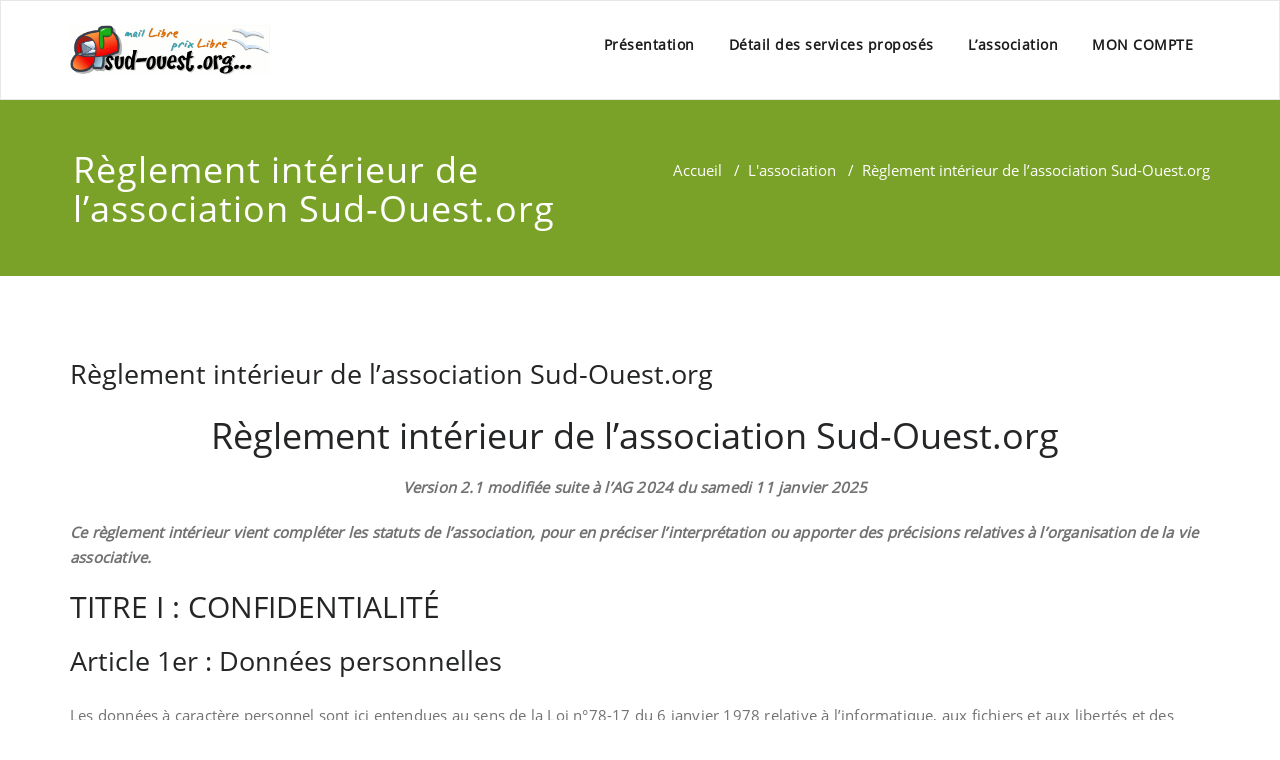

--- FILE ---
content_type: text/html; charset=UTF-8
request_url: https://sud-ouest2.org/reglement-interieur-de-lassociation-sud-ouest-org/
body_size: 11260
content:
<!DOCTYPE html>
<html lang="fr-FR" >
<head>
	<meta charset="UTF-8">
	<meta http-equiv="X-UA-Compatible" content="IE=edge">
	<meta name="viewport" content="width=device-width, initial-scale=1">
		<link rel="shortcut icon" href="https://sud-ouest2.org/wp-content/uploads/2017/10/Crystal_Clear_app_email.32.png" /> 
		<link rel="pingback" href="https://sud-ouest2.org/xmlrpc.php">
	<title>Règlement intérieur de l’association Sud-Ouest.org &#8211; sud-ouest2.org</title>
<meta name='robots' content='max-image-preview:large' />
<link rel="alternate" type="application/rss+xml" title="sud-ouest2.org &raquo; Flux" href="https://sud-ouest2.org/feed/" />
<link rel="alternate" type="application/rss+xml" title="sud-ouest2.org &raquo; Flux des commentaires" href="https://sud-ouest2.org/comments/feed/" />
<link rel="alternate" type="application/rss+xml" title="sud-ouest2.org &raquo; Règlement intérieur de l’association Sud-Ouest.org Flux des commentaires" href="https://sud-ouest2.org/reglement-interieur-de-lassociation-sud-ouest-org/feed/" />
<link rel="alternate" title="oEmbed (JSON)" type="application/json+oembed" href="https://sud-ouest2.org/wp-json/oembed/1.0/embed?url=https%3A%2F%2Fsud-ouest2.org%2Freglement-interieur-de-lassociation-sud-ouest-org%2F" />
<link rel="alternate" title="oEmbed (XML)" type="text/xml+oembed" href="https://sud-ouest2.org/wp-json/oembed/1.0/embed?url=https%3A%2F%2Fsud-ouest2.org%2Freglement-interieur-de-lassociation-sud-ouest-org%2F&#038;format=xml" />
<style id='wp-img-auto-sizes-contain-inline-css' type='text/css'>
img:is([sizes=auto i],[sizes^="auto," i]){contain-intrinsic-size:3000px 1500px}
/*# sourceURL=wp-img-auto-sizes-contain-inline-css */
</style>
<style id='wp-block-library-inline-css' type='text/css'>
:root{--wp-block-synced-color:#7a00df;--wp-block-synced-color--rgb:122,0,223;--wp-bound-block-color:var(--wp-block-synced-color);--wp-editor-canvas-background:#ddd;--wp-admin-theme-color:#007cba;--wp-admin-theme-color--rgb:0,124,186;--wp-admin-theme-color-darker-10:#006ba1;--wp-admin-theme-color-darker-10--rgb:0,107,160.5;--wp-admin-theme-color-darker-20:#005a87;--wp-admin-theme-color-darker-20--rgb:0,90,135;--wp-admin-border-width-focus:2px}@media (min-resolution:192dpi){:root{--wp-admin-border-width-focus:1.5px}}.wp-element-button{cursor:pointer}:root .has-very-light-gray-background-color{background-color:#eee}:root .has-very-dark-gray-background-color{background-color:#313131}:root .has-very-light-gray-color{color:#eee}:root .has-very-dark-gray-color{color:#313131}:root .has-vivid-green-cyan-to-vivid-cyan-blue-gradient-background{background:linear-gradient(135deg,#00d084,#0693e3)}:root .has-purple-crush-gradient-background{background:linear-gradient(135deg,#34e2e4,#4721fb 50%,#ab1dfe)}:root .has-hazy-dawn-gradient-background{background:linear-gradient(135deg,#faaca8,#dad0ec)}:root .has-subdued-olive-gradient-background{background:linear-gradient(135deg,#fafae1,#67a671)}:root .has-atomic-cream-gradient-background{background:linear-gradient(135deg,#fdd79a,#004a59)}:root .has-nightshade-gradient-background{background:linear-gradient(135deg,#330968,#31cdcf)}:root .has-midnight-gradient-background{background:linear-gradient(135deg,#020381,#2874fc)}:root{--wp--preset--font-size--normal:16px;--wp--preset--font-size--huge:42px}.has-regular-font-size{font-size:1em}.has-larger-font-size{font-size:2.625em}.has-normal-font-size{font-size:var(--wp--preset--font-size--normal)}.has-huge-font-size{font-size:var(--wp--preset--font-size--huge)}.has-text-align-center{text-align:center}.has-text-align-left{text-align:left}.has-text-align-right{text-align:right}.has-fit-text{white-space:nowrap!important}#end-resizable-editor-section{display:none}.aligncenter{clear:both}.items-justified-left{justify-content:flex-start}.items-justified-center{justify-content:center}.items-justified-right{justify-content:flex-end}.items-justified-space-between{justify-content:space-between}.screen-reader-text{border:0;clip-path:inset(50%);height:1px;margin:-1px;overflow:hidden;padding:0;position:absolute;width:1px;word-wrap:normal!important}.screen-reader-text:focus{background-color:#ddd;clip-path:none;color:#444;display:block;font-size:1em;height:auto;left:5px;line-height:normal;padding:15px 23px 14px;text-decoration:none;top:5px;width:auto;z-index:100000}html :where(.has-border-color){border-style:solid}html :where([style*=border-top-color]){border-top-style:solid}html :where([style*=border-right-color]){border-right-style:solid}html :where([style*=border-bottom-color]){border-bottom-style:solid}html :where([style*=border-left-color]){border-left-style:solid}html :where([style*=border-width]){border-style:solid}html :where([style*=border-top-width]){border-top-style:solid}html :where([style*=border-right-width]){border-right-style:solid}html :where([style*=border-bottom-width]){border-bottom-style:solid}html :where([style*=border-left-width]){border-left-style:solid}html :where(img[class*=wp-image-]){height:auto;max-width:100%}:where(figure){margin:0 0 1em}html :where(.is-position-sticky){--wp-admin--admin-bar--position-offset:var(--wp-admin--admin-bar--height,0px)}@media screen and (max-width:600px){html :where(.is-position-sticky){--wp-admin--admin-bar--position-offset:0px}}

/*# sourceURL=wp-block-library-inline-css */
</style><style id='global-styles-inline-css' type='text/css'>
:root{--wp--preset--aspect-ratio--square: 1;--wp--preset--aspect-ratio--4-3: 4/3;--wp--preset--aspect-ratio--3-4: 3/4;--wp--preset--aspect-ratio--3-2: 3/2;--wp--preset--aspect-ratio--2-3: 2/3;--wp--preset--aspect-ratio--16-9: 16/9;--wp--preset--aspect-ratio--9-16: 9/16;--wp--preset--color--black: #000000;--wp--preset--color--cyan-bluish-gray: #abb8c3;--wp--preset--color--white: #ffffff;--wp--preset--color--pale-pink: #f78da7;--wp--preset--color--vivid-red: #cf2e2e;--wp--preset--color--luminous-vivid-orange: #ff6900;--wp--preset--color--luminous-vivid-amber: #fcb900;--wp--preset--color--light-green-cyan: #7bdcb5;--wp--preset--color--vivid-green-cyan: #00d084;--wp--preset--color--pale-cyan-blue: #8ed1fc;--wp--preset--color--vivid-cyan-blue: #0693e3;--wp--preset--color--vivid-purple: #9b51e0;--wp--preset--gradient--vivid-cyan-blue-to-vivid-purple: linear-gradient(135deg,rgb(6,147,227) 0%,rgb(155,81,224) 100%);--wp--preset--gradient--light-green-cyan-to-vivid-green-cyan: linear-gradient(135deg,rgb(122,220,180) 0%,rgb(0,208,130) 100%);--wp--preset--gradient--luminous-vivid-amber-to-luminous-vivid-orange: linear-gradient(135deg,rgb(252,185,0) 0%,rgb(255,105,0) 100%);--wp--preset--gradient--luminous-vivid-orange-to-vivid-red: linear-gradient(135deg,rgb(255,105,0) 0%,rgb(207,46,46) 100%);--wp--preset--gradient--very-light-gray-to-cyan-bluish-gray: linear-gradient(135deg,rgb(238,238,238) 0%,rgb(169,184,195) 100%);--wp--preset--gradient--cool-to-warm-spectrum: linear-gradient(135deg,rgb(74,234,220) 0%,rgb(151,120,209) 20%,rgb(207,42,186) 40%,rgb(238,44,130) 60%,rgb(251,105,98) 80%,rgb(254,248,76) 100%);--wp--preset--gradient--blush-light-purple: linear-gradient(135deg,rgb(255,206,236) 0%,rgb(152,150,240) 100%);--wp--preset--gradient--blush-bordeaux: linear-gradient(135deg,rgb(254,205,165) 0%,rgb(254,45,45) 50%,rgb(107,0,62) 100%);--wp--preset--gradient--luminous-dusk: linear-gradient(135deg,rgb(255,203,112) 0%,rgb(199,81,192) 50%,rgb(65,88,208) 100%);--wp--preset--gradient--pale-ocean: linear-gradient(135deg,rgb(255,245,203) 0%,rgb(182,227,212) 50%,rgb(51,167,181) 100%);--wp--preset--gradient--electric-grass: linear-gradient(135deg,rgb(202,248,128) 0%,rgb(113,206,126) 100%);--wp--preset--gradient--midnight: linear-gradient(135deg,rgb(2,3,129) 0%,rgb(40,116,252) 100%);--wp--preset--font-size--small: 13px;--wp--preset--font-size--medium: 20px;--wp--preset--font-size--large: 36px;--wp--preset--font-size--x-large: 42px;--wp--preset--spacing--20: 0.44rem;--wp--preset--spacing--30: 0.67rem;--wp--preset--spacing--40: 1rem;--wp--preset--spacing--50: 1.5rem;--wp--preset--spacing--60: 2.25rem;--wp--preset--spacing--70: 3.38rem;--wp--preset--spacing--80: 5.06rem;--wp--preset--shadow--natural: 6px 6px 9px rgba(0, 0, 0, 0.2);--wp--preset--shadow--deep: 12px 12px 50px rgba(0, 0, 0, 0.4);--wp--preset--shadow--sharp: 6px 6px 0px rgba(0, 0, 0, 0.2);--wp--preset--shadow--outlined: 6px 6px 0px -3px rgb(255, 255, 255), 6px 6px rgb(0, 0, 0);--wp--preset--shadow--crisp: 6px 6px 0px rgb(0, 0, 0);}:where(.is-layout-flex){gap: 0.5em;}:where(.is-layout-grid){gap: 0.5em;}body .is-layout-flex{display: flex;}.is-layout-flex{flex-wrap: wrap;align-items: center;}.is-layout-flex > :is(*, div){margin: 0;}body .is-layout-grid{display: grid;}.is-layout-grid > :is(*, div){margin: 0;}:where(.wp-block-columns.is-layout-flex){gap: 2em;}:where(.wp-block-columns.is-layout-grid){gap: 2em;}:where(.wp-block-post-template.is-layout-flex){gap: 1.25em;}:where(.wp-block-post-template.is-layout-grid){gap: 1.25em;}.has-black-color{color: var(--wp--preset--color--black) !important;}.has-cyan-bluish-gray-color{color: var(--wp--preset--color--cyan-bluish-gray) !important;}.has-white-color{color: var(--wp--preset--color--white) !important;}.has-pale-pink-color{color: var(--wp--preset--color--pale-pink) !important;}.has-vivid-red-color{color: var(--wp--preset--color--vivid-red) !important;}.has-luminous-vivid-orange-color{color: var(--wp--preset--color--luminous-vivid-orange) !important;}.has-luminous-vivid-amber-color{color: var(--wp--preset--color--luminous-vivid-amber) !important;}.has-light-green-cyan-color{color: var(--wp--preset--color--light-green-cyan) !important;}.has-vivid-green-cyan-color{color: var(--wp--preset--color--vivid-green-cyan) !important;}.has-pale-cyan-blue-color{color: var(--wp--preset--color--pale-cyan-blue) !important;}.has-vivid-cyan-blue-color{color: var(--wp--preset--color--vivid-cyan-blue) !important;}.has-vivid-purple-color{color: var(--wp--preset--color--vivid-purple) !important;}.has-black-background-color{background-color: var(--wp--preset--color--black) !important;}.has-cyan-bluish-gray-background-color{background-color: var(--wp--preset--color--cyan-bluish-gray) !important;}.has-white-background-color{background-color: var(--wp--preset--color--white) !important;}.has-pale-pink-background-color{background-color: var(--wp--preset--color--pale-pink) !important;}.has-vivid-red-background-color{background-color: var(--wp--preset--color--vivid-red) !important;}.has-luminous-vivid-orange-background-color{background-color: var(--wp--preset--color--luminous-vivid-orange) !important;}.has-luminous-vivid-amber-background-color{background-color: var(--wp--preset--color--luminous-vivid-amber) !important;}.has-light-green-cyan-background-color{background-color: var(--wp--preset--color--light-green-cyan) !important;}.has-vivid-green-cyan-background-color{background-color: var(--wp--preset--color--vivid-green-cyan) !important;}.has-pale-cyan-blue-background-color{background-color: var(--wp--preset--color--pale-cyan-blue) !important;}.has-vivid-cyan-blue-background-color{background-color: var(--wp--preset--color--vivid-cyan-blue) !important;}.has-vivid-purple-background-color{background-color: var(--wp--preset--color--vivid-purple) !important;}.has-black-border-color{border-color: var(--wp--preset--color--black) !important;}.has-cyan-bluish-gray-border-color{border-color: var(--wp--preset--color--cyan-bluish-gray) !important;}.has-white-border-color{border-color: var(--wp--preset--color--white) !important;}.has-pale-pink-border-color{border-color: var(--wp--preset--color--pale-pink) !important;}.has-vivid-red-border-color{border-color: var(--wp--preset--color--vivid-red) !important;}.has-luminous-vivid-orange-border-color{border-color: var(--wp--preset--color--luminous-vivid-orange) !important;}.has-luminous-vivid-amber-border-color{border-color: var(--wp--preset--color--luminous-vivid-amber) !important;}.has-light-green-cyan-border-color{border-color: var(--wp--preset--color--light-green-cyan) !important;}.has-vivid-green-cyan-border-color{border-color: var(--wp--preset--color--vivid-green-cyan) !important;}.has-pale-cyan-blue-border-color{border-color: var(--wp--preset--color--pale-cyan-blue) !important;}.has-vivid-cyan-blue-border-color{border-color: var(--wp--preset--color--vivid-cyan-blue) !important;}.has-vivid-purple-border-color{border-color: var(--wp--preset--color--vivid-purple) !important;}.has-vivid-cyan-blue-to-vivid-purple-gradient-background{background: var(--wp--preset--gradient--vivid-cyan-blue-to-vivid-purple) !important;}.has-light-green-cyan-to-vivid-green-cyan-gradient-background{background: var(--wp--preset--gradient--light-green-cyan-to-vivid-green-cyan) !important;}.has-luminous-vivid-amber-to-luminous-vivid-orange-gradient-background{background: var(--wp--preset--gradient--luminous-vivid-amber-to-luminous-vivid-orange) !important;}.has-luminous-vivid-orange-to-vivid-red-gradient-background{background: var(--wp--preset--gradient--luminous-vivid-orange-to-vivid-red) !important;}.has-very-light-gray-to-cyan-bluish-gray-gradient-background{background: var(--wp--preset--gradient--very-light-gray-to-cyan-bluish-gray) !important;}.has-cool-to-warm-spectrum-gradient-background{background: var(--wp--preset--gradient--cool-to-warm-spectrum) !important;}.has-blush-light-purple-gradient-background{background: var(--wp--preset--gradient--blush-light-purple) !important;}.has-blush-bordeaux-gradient-background{background: var(--wp--preset--gradient--blush-bordeaux) !important;}.has-luminous-dusk-gradient-background{background: var(--wp--preset--gradient--luminous-dusk) !important;}.has-pale-ocean-gradient-background{background: var(--wp--preset--gradient--pale-ocean) !important;}.has-electric-grass-gradient-background{background: var(--wp--preset--gradient--electric-grass) !important;}.has-midnight-gradient-background{background: var(--wp--preset--gradient--midnight) !important;}.has-small-font-size{font-size: var(--wp--preset--font-size--small) !important;}.has-medium-font-size{font-size: var(--wp--preset--font-size--medium) !important;}.has-large-font-size{font-size: var(--wp--preset--font-size--large) !important;}.has-x-large-font-size{font-size: var(--wp--preset--font-size--x-large) !important;}
/*# sourceURL=global-styles-inline-css */
</style>

<style id='classic-theme-styles-inline-css' type='text/css'>
/*! This file is auto-generated */
.wp-block-button__link{color:#fff;background-color:#32373c;border-radius:9999px;box-shadow:none;text-decoration:none;padding:calc(.667em + 2px) calc(1.333em + 2px);font-size:1.125em}.wp-block-file__button{background:#32373c;color:#fff;text-decoration:none}
/*# sourceURL=/wp-includes/css/classic-themes.min.css */
</style>
<link rel='stylesheet' id='contact-form-7-css' href='https://sud-ouest2.org/wp-content/plugins/contact-form-7/includes/css/styles.css?ver=6.1.4' type='text/css' media='all' />
<link rel='stylesheet' id='appointment-style-css' href='https://sud-ouest2.org/wp-content/themes/soo2-green/style.css?ver=6.9' type='text/css' media='all' />
<link rel='stylesheet' id='appointment-bootstrap-css-css' href='https://sud-ouest2.org/wp-content/themes/soo2/css/bootstrap.css?ver=6.9' type='text/css' media='all' />
<link rel='stylesheet' id='appointment-menu-css-css' href='https://sud-ouest2.org/wp-content/themes/soo2/css/theme-menu.css?ver=6.9' type='text/css' media='all' />
<link rel='stylesheet' id='appointment-element-css-css' href='https://sud-ouest2.org/wp-content/themes/soo2/css/element.css?ver=6.9' type='text/css' media='all' />
<link rel='stylesheet' id='appointment-font-awesome-min-css' href='https://sud-ouest2.org/wp-content/themes/soo2/css/font-awesome/css/font-awesome.min.css?ver=6.9' type='text/css' media='all' />
<link rel='stylesheet' id='appointment-media-responsive-css-css' href='https://sud-ouest2.org/wp-content/themes/soo2/css/media-responsive.css?ver=6.9' type='text/css' media='all' />
<link rel='stylesheet' id='appointment-fonts-css' href='https://sud-ouest2.org/wp-content/themes/soo2/css/font/google_local.css' type='text/css' media='all' />
<link rel='stylesheet' id='newsletter-css' href='https://sud-ouest2.org/wp-content/plugins/newsletter/style.css?ver=9.1.0' type='text/css' media='all' />
<link rel='stylesheet' id='fancybox-css' href='https://sud-ouest2.org/wp-content/plugins/easy-fancybox/fancybox/1.5.4/jquery.fancybox.min.css?ver=6.9' type='text/css' media='screen' />
<link rel='stylesheet' id='parent-style-css' href='https://sud-ouest2.org/wp-content/themes/soo2/style.css?ver=6.9' type='text/css' media='all' />
<link rel='stylesheet' id='bootstrap-style-css' href='https://sud-ouest2.org/wp-content/themes/soo2/css/bootstrap.css?ver=6.9' type='text/css' media='all' />
<link rel='stylesheet' id='theme-menu-css' href='https://sud-ouest2.org/wp-content/themes/soo2/css/theme-menu.css?ver=6.9' type='text/css' media='all' />
<link rel='stylesheet' id='default-css-css' href='https://sud-ouest2.org/wp-content/themes/soo2-green/css/default.css?ver=6.9' type='text/css' media='all' />
<link rel='stylesheet' id='element-style-css' href='https://sud-ouest2.org/wp-content/themes/soo2/css/element.css?ver=6.9' type='text/css' media='all' />
<link rel='stylesheet' id='media-responsive-css' href='https://sud-ouest2.org/wp-content/themes/soo2/css/media-responsive.css?ver=6.9' type='text/css' media='all' />
<script type="text/javascript" src="https://sud-ouest2.org/wp-includes/js/jquery/jquery.min.js?ver=3.7.1" id="jquery-core-js"></script>
<script type="text/javascript" src="https://sud-ouest2.org/wp-includes/js/jquery/jquery-migrate.min.js?ver=3.4.1" id="jquery-migrate-js"></script>
<script type="text/javascript" src="https://sud-ouest2.org/wp-content/themes/soo2/js/bootstrap.min.js?ver=6.9" id="appointment-bootstrap-js-js"></script>
<script type="text/javascript" src="https://sud-ouest2.org/wp-content/themes/soo2/js/menu/menu.js?ver=6.9" id="appointment-menu-js-js"></script>
<script type="text/javascript" src="https://sud-ouest2.org/wp-content/themes/soo2/js/page-scroll.js?ver=6.9" id="appointment-page-scroll-js-js"></script>
<script type="text/javascript" src="https://sud-ouest2.org/wp-content/themes/soo2/js/carousel.js?ver=6.9" id="appointment-carousel-js-js"></script>
<link rel="https://api.w.org/" href="https://sud-ouest2.org/wp-json/" /><link rel="alternate" title="JSON" type="application/json" href="https://sud-ouest2.org/wp-json/wp/v2/posts/48" /><link rel="EditURI" type="application/rsd+xml" title="RSD" href="https://sud-ouest2.org/xmlrpc.php?rsd" />
<meta name="generator" content="WordPress 6.9" />
<link rel="canonical" href="https://sud-ouest2.org/reglement-interieur-de-lassociation-sud-ouest-org/" />
<link rel='shortlink' href='https://sud-ouest2.org/?p=48' />
<!-- Analytics by WP Statistics - https://wp-statistics.com -->
	<style>
	.header-img { text-align: left; } .header-img h1 { color: #fff; }	</style>
		</head>
	<body class="wp-singular post-template-default single single-post postid-48 single-format-standard wp-theme-soo2 wp-child-theme-soo2-green" >

<!--Logo & Menu Section-->	
<nav class="navbar navbar-default">
	<div class="container">
		<!-- Brand and toggle get grouped for better mobile display -->
		<div class="navbar-header">
								<h1><a class="navbar-brand" href="https://sud-ouest2.org/" title="Appointment">
									<img class="img-responsive" src="https://sud-ouest2.org/wp-content/uploads/2025/06/sud-ouest.org-logo.png" style="height:50px; width:200px;"/>
									</a></h1>
					
			<button type="button" class="navbar-toggle collapsed" data-toggle="collapse" data-target="#bs-example-navbar-collapse-1">
				<span class="sr-only">Toggle navigation</span>
				<span class="icon-bar"></span>
				<span class="icon-bar"></span>
				<span class="icon-bar"></span>
			</button>
		</div>
		
		
		<!-- Collect the nav links, forms, and other content for toggling -->
		<div class="collapse navbar-collapse" id="bs-example-navbar-collapse-1">
				<ul id="menu-menu-principal" class="nav navbar-nav navbar-right"><li id="menu-item-14" class="menu-item menu-item-type-post_type menu-item-object-page menu-item-14"><a href="https://sud-ouest2.org/presentation-du-projet-libre-de-sud-ouest-org/">Présentation</a></li>
<li id="menu-item-437" class="menu-item menu-item-type-post_type menu-item-object-post menu-item-has-children menu-item-437 dropdown"><a href="https://sud-ouest2.org/details-de-loffre-dhebergement-de-boites-mail/">Détail des services proposés<b class="caret"></b></a>
<ul class="dropdown-menu">
	<li id="menu-item-468" class="menu-item menu-item-type-custom menu-item-object-custom menu-item-468"><a href="https://sud-ouest2.org/dolibarr/public/members/new-soo.php">Ouvrir un compte</a></li>
	<li id="menu-item-433" class="menu-item menu-item-type-taxonomy menu-item-object-category menu-item-433"><a href="https://sud-ouest2.org/category/mail/">Adresse courriel</a></li>
	<li id="menu-item-432" class="menu-item menu-item-type-taxonomy menu-item-object-category menu-item-432"><a href="https://sud-ouest2.org/category/mailing-list/">Listes de discussion</a></li>
	<li id="menu-item-435" class="menu-item menu-item-type-taxonomy menu-item-object-category menu-item-435"><a href="https://sud-ouest2.org/category/domaine/">Hébergement de tous les mails de votre domaine</a></li>
	<li id="menu-item-550" class="menu-item menu-item-type-taxonomy menu-item-object-category menu-item-550"><a href="https://sud-ouest2.org/category/documentation/">Documentation</a></li>
	<li id="menu-item-634" class="menu-item menu-item-type-post_type menu-item-object-page menu-item-634"><a href="https://sud-ouest2.org/statistiques-de-linfrastructure/">Statistiques de l&rsquo;infrastructure &#8230;</a></li>
</ul>
</li>
<li id="menu-item-57" class="menu-item menu-item-type-taxonomy menu-item-object-category current-post-ancestor current-menu-parent current-post-parent menu-item-57"><a href="https://sud-ouest2.org/category/lassociation/">L&rsquo;association</a></li>
<li id="menu-item-319" class="menu-item menu-item-type-post_type menu-item-object-page menu-item-319"><a href="https://sud-ouest2.org/mon-compte/">MON COMPTE</a></li>
</ul>		</div><!-- /.navbar-collapse -->
	</div><!-- /.container-fluid -->
</nav>	
<!--/Logo & Menu Section-->	
<div class="clearfix"></div><!-- Page Title Section -->
<div class="page-title-section">		
	<div class="overlay">
		<div class="container">
			<div class="row">
				<div class="col-md-6">
					<div class="page-title"><h1>Règlement intérieur de l’association Sud-Ouest.org</h1></div>
				</div>
				<div class="col-md-6">
					<ul class="page-breadcrumb">
						<li><a href="https://sud-ouest2.org">Accueil</a> &nbsp &#47; &nbsp<a href="https://sud-ouest2.org/category/lassociation/">L'association</a> &nbsp &#47; &nbsp<li class="active">Règlement intérieur de l’association Sud-Ouest.org</li></li>					</ul>
				</div>
			</div>
		</div>	
	</div>
</div>
<!-- /Page Title Section -->
<div class="clearfix"></div><!-- Blog Section Right Sidebar -->
<div class="page-builder">
	<div class="container">
		<div class="row">
		
			<!-- Blog Area -->
			<div class="col-md-12" >
			<div id="post-48" class="blog-lg-area-left post-48 post type-post status-publish format-standard hentry category-lassociation">
	<div class="media">						
			<div class="media-body">
							<h3><a href="https://sud-ouest2.org/reglement-interieur-de-lassociation-sud-ouest-org/">Règlement intérieur de l’association Sud-Ouest.org</a></h3>
				<div>
<h1 style="text-align: center;">Règlement intérieur de l’association Sud-Ouest.org</h1>
<p style="text-align: center;"><em>Version 2.1 modifiée suite à l’AG 2024 du samedi 11 janvier 2025</em></p>
<p><em>Ce règlement intérieur vient compléter les statuts de l’association, pour en préciser l’interprétation ou apporter des précisions relatives à l’organisation de la vie associative.</em></p>
<h2>TITRE I : CONFIDENTIALITÉ</h2>
<h3>Article 1er : Données personnelles</h3>
<p>Les données à caractère personnel sont ici entendues au sens de la Loi n°78-17 du 6 janvier 1978 relative à l’informatique, aux fichiers et aux libertés et des textes qui sont venus la compléter.</p>
<h3>Article 2 : Conservation des données personnelles</h3>
<p>Ces informations sont chiffrées et transférées quotidiennement sur une unité de stockage distante et sécurisée. Elles sont détruites à l’expiration du délai légal de conservation.</p>
<h3>Article 3 : Confidentialité des données personnelles</h3>
<p>Durant la période légale de conservation, les données sont protégées par chiffrage et personne ne peut y avoir accès seul. La clé de déchiffrage est constituée de deux parties distinctes séparées, confiées respectivement à l’administrateur système et à un membre du bureau de l’association.</p>
<p>Seule une requête judiciaire en bonne et due forme pourrait aboutir à l’extraction de ces données en la présence conjointe du président de l’association et de l’administrateur système, seules personnes à détenir une partie de la clé de déchiffrage.</p>
<p>Conformément aux statuts, une violation du secret des correspondances en dehors des cas et obligations prévus par la loi est sanctionnée par une exclusion immédiate et définitive et la possibilité de poursuites judiciaires.</p>
<h3>Article 4 : Autres données</h3>
<p>Le système de gestion du service d’hébergement courriel utilise des bases de données pour la détection de courriel indésirable (spam) ou à l’inverse pour mettre en liste blanche (autoriser) vos correspondants réguliers. Ces données ne concernent en rien vos informations personnelles ni le sujet ou le contenu de vos messages, visées à l’Art. 1</p>
<p>Ces données, essentielles au bon fonctionnement du service de courriel, sont automatiquement effacées au bout d’une durée variable selon le type de données mais qui ne peut excéder un mois.</p>
<h2>TITRE II : CONDITIONS TARIFAIRES</h2>
<h3>Article 5 : Tarif hébergement courriel à prix libre</h3>
<p>Le service proposé aux adhérents n’est pas gratuit. En dehors d’un seuil minimum fixé en 2025 à 1,25 €/mois (15 €/an), il n’est pas établi de tarification obligatoire. Chaque adhérent choisit lui-même ce qu’il est prêt à verser en contrepartie des ressources mises à disposition et du service souhaité. Une grille d’estimation peut être proposée pour aider les adhérents à estimer le montant de leur participation.</p>
<h3>Article 6 : Tarifs autres prestations</h3>
<p>Une grille tarifaire peut être proposée pour les autres prestations (fourniture de biens ou de services).</p>
<h3>Article 7 : Cotisation</h3>
<p>Le montant de la cotisation annuelle est fixé pour 2025 à 2 € ou 10 € pour les personnes morales.</p>
<h2>TITRE III : ASSEMBLÉE GÉNÉRALE</h2>
<h3>Article 8 : Représentation des personnes morales</h3>
<p>L’adhésion d’une personne morale doit revêtir la forme d’une décision de son organe dirigeant et donner lieu à un écrit ou un paiement de cotisation attestant de la réalité de la volonté d’adhésion de celle-ci.</p>
<p>Une personne morale adhérente de l’association est représentée à l’Assemblée générale par l’un de ses cadres dirigeants (président, directeur…) ou sinon par une personne expressément désignée par son organe dirigeant pour ce mandat, qui doit être signifié à l’association.</p>
<p>Une même personne physique peut représenter de une à trois personnes morales.</p>
<h3>Article 9 : Convocation des membres</h3>
<p>La convocation des membres est faite par tout moyen quinze jours avant la date prévue pour l’Assemblée Générale. L’ordre du jour prévisionnel de l’Assemblée Générale proposé par le Conseil d’Administration est joint à la convocation.</p>
<h3>Article 10 : Élaboration de l’ordre du jour</h3>
<p>Les membres peuvent proposer au Conseil d’Administration des points supplémentaires, des motions ou des candidatures au Conseil d’Administration jusqu’à huit jours avant la date de l’Assemblée Générale.</p>
<p>À ce moment, l’ordre du jour et les motions mises en discussion et qui seront proposées au vote sont figées afin de permettre aux adhérents représentés ou participant par correspondance leur contribution effective à l’Assemblée Générale. Cet ordre du jour définitif est communiqué aux adhérents une semaine avant la date fixée pour l’Assemblée Générale.</p>
<h3>Article 11 : Présidence et secrétariat de l’Assemblée Générale</h3>
<p>Un président de séance est désigné pour répartir la prise de parole durant l’Assemblée Générale, sinon ce rôle est dévolu au président ou à un vice-président de l’association.</p>
<p>Un secrétaire de séance est désigné pour recueillir les éléments nécessaires au compte rendu, sinon cette tâche est dévolue au secrétaire de l’association.</p>
<h3>Article 12 : Désignation des représentants par collège</h3>
<p>Les membres votent par collège pour désigner leurs représentants respectifs.</p>
<p>Les candidatures au Conseil d’Administration, présentées par collège, peuvent être annoncées sur la liste de diffusion dédiée à la préparation de l’Assemblée Générale jusqu’à huit jours avant le vote afin de permettre aux adhérents votant par correspondance de se prononcer.</p>
<p>Une candidature peut cependant être présentée jusqu’au moment du vote sous condition expresse :</p>
<ul>
<li>qu’aucun membre du collège concerné n’ait opté pour le vote par correspondance ;</li>
<li>qu’aucun membre du collège concerné n’ait donné de procuration ;</li>
<li>ou que tous les membres du collège concerné soient présents lors de l’Assemblée Générale ou en mesure d’être pleinement informés et d’exprimer leur position par un système de téléconférence tel que visioconférence, téléphone, clavardage…</li>
</ul>
<h3>Article 13 : Procurations</h3>
<p>Le vote par procuration d’un membre est possible jusqu’à la veille du jour de l’Assemblée Générale :</p>
<ul>
<li>par remise préalable d’un pouvoir écrit à un membre actif présent ou au président de séance ;</li>
<li>ou par transmission d’un pouvoir par voie électronique :
<ul>
<li>courriel authentifié par signature numérique ou moyen équivalent ;</li>
<li>courriel sur la liste de diffusion interne dédiée aux travaux préparatoires à l’Assemblée Générale indiquant la volonté de donner procuration à un membre actif participant ou au président de séance.</li>
</ul>
</li>
</ul>
<p>La voix d’un membre présent ou participant à distance en téléconférence l’emporte sur tout pouvoir qu’il aurait précédemment donné ou vote par correspondance, qui se trouve alors dépourvu d’effet.</p>
</div>
<p><a href="https://sud-ouest2.org/wp-content/uploads/2025/01/250113-ri-so.o-v2.1.pdf"><em>Version pdf du règlement intérieur</em></a><em> modifié suite à l&rsquo;Assemblée générale du 11/01/2025</em></p>
		</div>
	 </div>
</div>						
				</div>
			<!-- /Blog Area -->			
			
			<!--Sidebar Area-->
			<div class="col-md-4">
				
			</div>
			<!--Sidebar Area-->
		</div>
	</div>
</div>
<!-- /Blog Section Right Sidebar -->
<!-- Footer Section -->
<div class="footer-section">
	<div class="container">	
		<div class="row footer-widget-section">
			<div class="col-md-3 col-sm-6 footer-widget-column"><form action="https://sud-ouest2.org/" method="get">
<input type="text" class="search_widget_input"  name="s" id="s" placeholder="Rechercher" />
</form></div><div class="col-md-3 col-sm-6 footer-widget-column"><div class="menu-pied-de-page-container"><ul id="menu-pied-de-page" class="menu"><li id="menu-item-147" class="menu-item menu-item-type-post_type menu-item-object-page menu-item-147"><a href="https://sud-ouest2.org/mentions-legales/">Mentions légales</a></li>
<li id="menu-item-146" class="menu-item menu-item-type-post_type menu-item-object-page menu-item-146"><a href="https://sud-ouest2.org/lassociation-sud-ouest-org/">L&rsquo;association Sud-Ouest.org</a></li>
<li id="menu-item-148" class="menu-item menu-item-type-post_type menu-item-object-page current-menu-item page_item page-item-48 current_page_item menu-item-148 active"><a href="https://sud-ouest2.org/reglement-interieur-de-lassociation-sud-ouest-org/" aria-current="page">Règlement intérieur de l’association Sud-Ouest.org</a></li>
<li id="menu-item-280" class="menu-item menu-item-type-custom menu-item-object-custom menu-item-280"><a href="http://status.sud-ouest2.org">État des services</a></li>
<li id="menu-item-202" class="menu-item menu-item-type-taxonomy menu-item-object-category menu-item-202"><a href="https://sud-ouest2.org/category/documentation/">Documentation</a></li>
<li id="menu-item-281" class="menu-item menu-item-type-custom menu-item-object-custom menu-item-281"><a href="/dolibarr/custom/ticketsup/public/index.php">Support technique &#8211; ticket adhérent</a></li>
<li id="menu-item-320" class="menu-item menu-item-type-post_type menu-item-object-page menu-item-320"><a href="https://sud-ouest2.org/contact/">Contact</a></li>
<li id="menu-item-632" class="menu-item menu-item-type-post_type menu-item-object-page menu-item-632"><a href="https://sud-ouest2.org/statistiques-de-linfrastructure/">Statistiques de l&rsquo;infrastructure &#8230;</a></li>
</ul></div></div><div class="col-md-3 col-sm-6 footer-widget-column"><a href="https://chatons.org"><img width="150" height="150" src="https://sud-ouest2.org/wp-content/uploads/2017/10/chatons-150x150.png" class="image wp-image-411  attachment-thumbnail size-thumbnail" alt="logo du collectif CHATONS" style="max-width: 100%; height: auto;" decoding="async" loading="lazy" srcset="https://sud-ouest2.org/wp-content/uploads/2017/10/chatons-150x150.png 150w, https://sud-ouest2.org/wp-content/uploads/2017/10/chatons-300x300.png 300w, https://sud-ouest2.org/wp-content/uploads/2017/10/chatons.png 500w" sizes="auto, (max-width: 150px) 100vw, 150px" /></a></div><div class="col-md-3 col-sm-6 footer-widget-column"><a href="https://abul.org"><img width="768" height="372" src="https://sud-ouest2.org/wp-content/uploads/2025/06/Logo-abul-2021-bordeaux.png" class="image wp-image-950  attachment-full size-full" alt="" style="max-width: 100%; height: auto;" decoding="async" loading="lazy" srcset="https://sud-ouest2.org/wp-content/uploads/2025/06/Logo-abul-2021-bordeaux.png 768w, https://sud-ouest2.org/wp-content/uploads/2025/06/Logo-abul-2021-bordeaux-300x145.png 300w" sizes="auto, (max-width: 768px) 100vw, 768px" /></a></div><div class="col-md-3 col-sm-6 footer-widget-column"><a href="https://aful.org"><img width="150" height="150" src="https://sud-ouest2.org/wp-content/uploads/2010/04/aful-150x150.png" class="image wp-image-79  attachment-thumbnail size-thumbnail" alt="logo aful" style="max-width: 100%; height: auto;" decoding="async" loading="lazy" srcset="https://sud-ouest2.org/wp-content/uploads/2010/04/aful-150x150.png 150w, https://sud-ouest2.org/wp-content/uploads/2010/04/aful-300x300.png 300w, https://sud-ouest2.org/wp-content/uploads/2010/04/aful-768x768.png 768w, https://sud-ouest2.org/wp-content/uploads/2010/04/aful-1024x1024.png 1024w" sizes="auto, (max-width: 150px) 100vw, 150px" /></a></div>	
			<div class="clearfix"></div>
		</div>
	</div>
</div>
<!-- /Footer Section -->
<div class="clearfix"></div>
<!-- Footer Copyright Section -->
<div class="footer-copyright-section">
	<div class="container">
		<div class="row">
			<div class="col-md-8">
				<div class="footer-copyright">
										Association Sud-Ouest.org : service libre et loyal d'hébergement courriel à prix libre - dernière mise à jour juin 2025					</a>
									</div>
			</div>
						</div>
	</div>
</div>
<!-- /Footer Copyright Section -->
<!--Scroll To Top--> 
<a href="#" class="hc_scrollup"><i class="fa fa-chevron-up"></i></a>
<!--/Scroll To Top--> 
<script type="speculationrules">
{"prefetch":[{"source":"document","where":{"and":[{"href_matches":"/*"},{"not":{"href_matches":["/wp-*.php","/wp-admin/*","/wp-content/uploads/*","/wp-content/*","/wp-content/plugins/*","/wp-content/themes/soo2-green/*","/wp-content/themes/soo2/*","/*\\?(.+)"]}},{"not":{"selector_matches":"a[rel~=\"nofollow\"]"}},{"not":{"selector_matches":".no-prefetch, .no-prefetch a"}}]},"eagerness":"conservative"}]}
</script>
<script type="text/javascript" src="https://sud-ouest2.org/wp-includes/js/dist/hooks.min.js?ver=dd5603f07f9220ed27f1" id="wp-hooks-js"></script>
<script type="text/javascript" src="https://sud-ouest2.org/wp-includes/js/dist/i18n.min.js?ver=c26c3dc7bed366793375" id="wp-i18n-js"></script>
<script type="text/javascript" id="wp-i18n-js-after">
/* <![CDATA[ */
wp.i18n.setLocaleData( { 'text direction\u0004ltr': [ 'ltr' ] } );
//# sourceURL=wp-i18n-js-after
/* ]]> */
</script>
<script type="text/javascript" src="https://sud-ouest2.org/wp-content/plugins/contact-form-7/includes/swv/js/index.js?ver=6.1.4" id="swv-js"></script>
<script type="text/javascript" id="contact-form-7-js-translations">
/* <![CDATA[ */
( function( domain, translations ) {
	var localeData = translations.locale_data[ domain ] || translations.locale_data.messages;
	localeData[""].domain = domain;
	wp.i18n.setLocaleData( localeData, domain );
} )( "contact-form-7", {"translation-revision-date":"2025-02-06 12:02:14+0000","generator":"GlotPress\/4.0.1","domain":"messages","locale_data":{"messages":{"":{"domain":"messages","plural-forms":"nplurals=2; plural=n > 1;","lang":"fr"},"This contact form is placed in the wrong place.":["Ce formulaire de contact est plac\u00e9 dans un mauvais endroit."],"Error:":["Erreur\u00a0:"]}},"comment":{"reference":"includes\/js\/index.js"}} );
//# sourceURL=contact-form-7-js-translations
/* ]]> */
</script>
<script type="text/javascript" id="contact-form-7-js-before">
/* <![CDATA[ */
var wpcf7 = {
    "api": {
        "root": "https:\/\/sud-ouest2.org\/wp-json\/",
        "namespace": "contact-form-7\/v1"
    }
};
//# sourceURL=contact-form-7-js-before
/* ]]> */
</script>
<script type="text/javascript" src="https://sud-ouest2.org/wp-content/plugins/contact-form-7/includes/js/index.js?ver=6.1.4" id="contact-form-7-js"></script>
<script type="text/javascript" src="https://sud-ouest2.org/wp-includes/js/comment-reply.min.js?ver=6.9" id="comment-reply-js" async="async" data-wp-strategy="async" fetchpriority="low"></script>
<script type="text/javascript" id="newsletter-js-extra">
/* <![CDATA[ */
var newsletter_data = {"action_url":"https://sud-ouest2.org/wp-admin/admin-ajax.php"};
//# sourceURL=newsletter-js-extra
/* ]]> */
</script>
<script type="text/javascript" src="https://sud-ouest2.org/wp-content/plugins/newsletter/main.js?ver=9.1.0" id="newsletter-js"></script>
<script type="text/javascript" src="https://sud-ouest2.org/wp-content/plugins/easy-fancybox/vendor/purify.min.js?ver=6.9" id="fancybox-purify-js"></script>
<script type="text/javascript" id="jquery-fancybox-js-extra">
/* <![CDATA[ */
var efb_i18n = {"close":"Close","next":"Next","prev":"Previous","startSlideshow":"Start slideshow","toggleSize":"Toggle size"};
//# sourceURL=jquery-fancybox-js-extra
/* ]]> */
</script>
<script type="text/javascript" src="https://sud-ouest2.org/wp-content/plugins/easy-fancybox/fancybox/1.5.4/jquery.fancybox.min.js?ver=6.9" id="jquery-fancybox-js"></script>
<script type="text/javascript" id="jquery-fancybox-js-after">
/* <![CDATA[ */
var fb_timeout, fb_opts={'autoScale':true,'showCloseButton':true,'margin':20,'pixelRatio':'false','centerOnScroll':false,'enableEscapeButton':true,'overlayShow':true,'hideOnOverlayClick':true,'minVpHeight':320,'disableCoreLightbox':'true','enableBlockControls':'true','fancybox_openBlockControls':'true' };
if(typeof easy_fancybox_handler==='undefined'){
var easy_fancybox_handler=function(){
jQuery([".nolightbox","a.wp-block-file__button","a.pin-it-button","a[href*='pinterest.com\/pin\/create']","a[href*='facebook.com\/share']","a[href*='twitter.com\/share']"].join(',')).addClass('nofancybox');
jQuery('a.fancybox-close').on('click',function(e){e.preventDefault();jQuery.fancybox.close()});
/* IMG */
						var unlinkedImageBlocks=jQuery(".wp-block-image > img:not(.nofancybox,figure.nofancybox>img)");
						unlinkedImageBlocks.wrap(function() {
							var href = jQuery( this ).attr( "src" );
							return "<a href='" + href + "'></a>";
						});
var fb_IMG_select=jQuery('a[href*=".jpg" i]:not(.nofancybox,li.nofancybox>a,figure.nofancybox>a),area[href*=".jpg" i]:not(.nofancybox),a[href*=".png" i]:not(.nofancybox,li.nofancybox>a,figure.nofancybox>a),area[href*=".png" i]:not(.nofancybox),a[href*=".webp" i]:not(.nofancybox,li.nofancybox>a,figure.nofancybox>a),area[href*=".webp" i]:not(.nofancybox),a[href*=".jpeg" i]:not(.nofancybox,li.nofancybox>a,figure.nofancybox>a),area[href*=".jpeg" i]:not(.nofancybox)');
fb_IMG_select.addClass('fancybox image');
var fb_IMG_sections=jQuery('.gallery,.wp-block-gallery,.tiled-gallery,.wp-block-jetpack-tiled-gallery,.ngg-galleryoverview,.ngg-imagebrowser,.nextgen_pro_blog_gallery,.nextgen_pro_film,.nextgen_pro_horizontal_filmstrip,.ngg-pro-masonry-wrapper,.ngg-pro-mosaic-container,.nextgen_pro_sidescroll,.nextgen_pro_slideshow,.nextgen_pro_thumbnail_grid,.tiled-gallery');
fb_IMG_sections.each(function(){jQuery(this).find(fb_IMG_select).attr('rel','gallery-'+fb_IMG_sections.index(this));});
jQuery('a.fancybox,area.fancybox,.fancybox>a').each(function(){jQuery(this).fancybox(jQuery.extend(true,{},fb_opts,{'transition':'elastic','transitionIn':'elastic','transitionOut':'elastic','opacity':false,'hideOnContentClick':false,'titleShow':true,'titlePosition':'over','titleFromAlt':true,'showNavArrows':true,'enableKeyboardNav':true,'cyclic':false,'mouseWheel':'false','changeSpeed':250,'changeFade':300}))});
};};
jQuery(easy_fancybox_handler);jQuery(document).on('post-load',easy_fancybox_handler);

//# sourceURL=jquery-fancybox-js-after
/* ]]> */
</script>
<script type="text/javascript" src="https://sud-ouest2.org/wp-content/plugins/easy-fancybox/vendor/jquery.easing.min.js?ver=1.4.1" id="jquery-easing-js"></script>
<script type="text/javascript" id="wp-statistics-tracker-js-extra">
/* <![CDATA[ */
var WP_Statistics_Tracker_Object = {"requestUrl":"https://sud-ouest2.org/wp-json/wp-statistics/v2","ajaxUrl":"https://sud-ouest2.org/wp-admin/admin-ajax.php","hitParams":{"wp_statistics_hit":1,"source_type":"post","source_id":48,"search_query":"","signature":"f9c3701ec93e20116a13a05a9ee9dec4","endpoint":"hit"},"option":{"dntEnabled":false,"bypassAdBlockers":false,"consentIntegration":{"name":null,"status":[]},"isPreview":false,"userOnline":false,"trackAnonymously":false,"isWpConsentApiActive":false,"consentLevel":"functional"},"isLegacyEventLoaded":"","customEventAjaxUrl":"https://sud-ouest2.org/wp-admin/admin-ajax.php?action=wp_statistics_custom_event&nonce=b2bb838528","onlineParams":{"wp_statistics_hit":1,"source_type":"post","source_id":48,"search_query":"","signature":"f9c3701ec93e20116a13a05a9ee9dec4","action":"wp_statistics_online_check"},"jsCheckTime":"60000"};
//# sourceURL=wp-statistics-tracker-js-extra
/* ]]> */
</script>
<script type="text/javascript" src="https://sud-ouest2.org/wp-content/plugins/wp-statistics/assets/js/tracker.js?ver=14.16" id="wp-statistics-tracker-js"></script>
</body>
</html>

--- FILE ---
content_type: text/css
request_url: https://sud-ouest2.org/wp-content/themes/soo2-green/style.css?ver=6.9
body_size: 541
content:
/*
Theme Name:   SOO2 Green
 Description:  A Business theme which is ideal for creating a corporate / business website. Appointment Green theme is a child theme of appointment which has several sections such as slider, services , widget area, etc etc. The green of this theme makes your site looks clean and elegant. Appointment Green theme comes with various locales.
 Author:       webriti
 Author URI:   https://www.webriti.com
 Theme URI:    https://webriti.com/appointment-green-child-version-details-page-1/
 Template:     soo2
 Version:      1.1.1
 Tags: 		   full-width-template, threaded-comments, two-columns,  right-sidebar, sticky-post, custom-menu, translation-ready, blog, portfolio, footer-widgets, featured-images, featured-image-header, custom-header
 Text Domain: appointment-green
*/

.blog-lg-area-left > .media > .media-body, .blog-lg-area-right .media > .media-body, .blog-lg-area-full .media > .media-body {
    border-bottom: 1px solid #eeeeee;
    padding: 0 0 0px;
}


--- FILE ---
content_type: text/css
request_url: https://sud-ouest2.org/wp-content/themes/soo2/css/font/google_local.css
body_size: 237
content:
/* open-sans-regular - latin */
@font-face {
    font-family: 'Open Sans';
    font-style: normal;
    font-weight: 400;
    src: local('Open Sans Regular'), local('OpenSans-Regular'),
    url('open-sans-v14-latin-regular.woff2') format('woff2'), /* Chrome 26+, Opera 23+, Firefox 39+ */
    url('open-sans-v14-latin-regular.woff') format('woff'); /* Chrome 6+, Firefox 3.6+, IE 9+, Safari 5.1+ */
}
